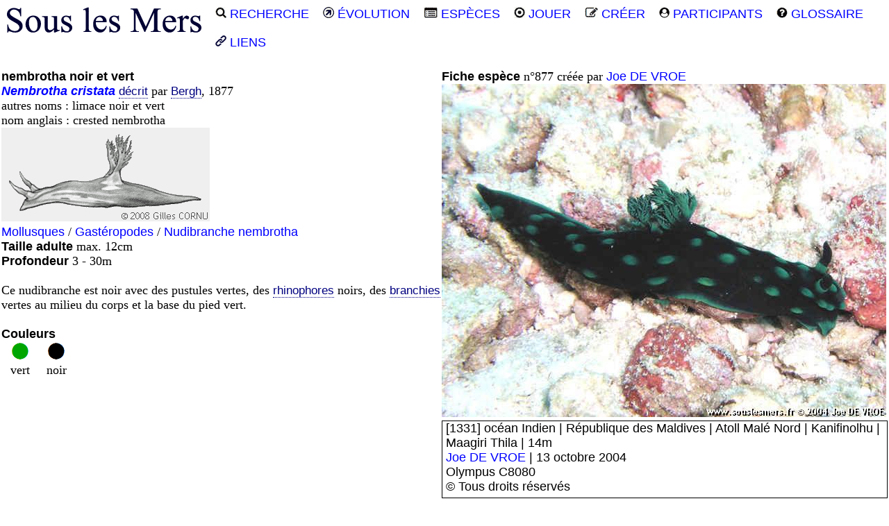

--- FILE ---
content_type: text/html
request_url: http://souslesmers.free.fr/f.php?e=877&i=1
body_size: 16074
content:
<!DOCTYPE html>
<html>
<head>
 <title>SOUS LES MERS : Nembrotha cristata - nembrotha noir et vert</title>
 <meta name="description" content="Fiche descritive de Nembrotha cristata - nembrotha noir et vert.">
 <meta name="keywords" content="Nembrotha cristata nembrotha noir et vert">
 <link rel="canonical" href="http://souslesmers.free.fr/f.php?e=877">
 <meta charset="windows-1252">
<meta name="Author" lang="fr" content="Fran&ccedil;ois CORNU">
<link href="style.css" rel="stylesheet" type="text/css"> 
<link rel="shortcut icon" type="images/x-icon" href="favicon.ico">
<link rel="apple-touch-icon" sizes="120x120" href="/apple-touch-icon-120x120-precomposed.png">
<link rel="apple-touch-icon" sizes="152x152" href="/apple-touch-icon-152x152-precomposed.png"></head>
<body>
 <div class="page_gauche">
  <div class="topnav" id="myTopnav">   
  <a href="index.php"><img src="l/slm.png" alt="souslesmers.fr"></a>
  <a href="index.php#r"><img src="l/loupe.png" alt="recherche"> RECHERCHE</a>
  <a href="n.php"><img src="l/evol.gif" alt="evolution"> &Eacute;VOLUTION</a>
  <a href="r.php?l=c"><img src="l/especes.png" alt="liste des espèces"> ESP&Egrave;CES</a>
  <a href="j.php"><img src="l/jeux.png" alt="jeux sur les photos"> JOUER</a>
  <a href="e.php"><img src="l/creer.png" alt="créer une nouvelle fiche"> CR&Eacute;ER</a>
  <a href="p.php"><img src="l/participants.png" alt="liste des participants"> PARTICIPANTS</a>
  <a href="g.php"><img src="l/glossaire.png" alt="lexique des mots utilisés"> GLOSSAIRE</a>
  <a href="l.php"><img src="l/liens.gif" alt="liens internet utile pour l'identification des espèces"> LIENS</a>                                                    
</div> <div class="contenu_gauche">
 <table>
  <tr>
   <td rowspan="2" class="top">
       <a href="#" title="Nom commun ou vernaculaire"><b>nembrotha noir et vert</b></a><br>
       <i><b><a href="http://souslesmers.free.fr/r.php?na=Nembrotha" title="recherche avec le genre Nembrotha">Nembrotha</a> <a href="#classif" title="voir la classification">cristata</b></i></a> 
         <a href="#" class="info"><span>scientifique qui a d&eacute;crit l'esp&egrave;ce en premier</span>
          d&eacute;crit</a> par
         <a href="#" class="info">Bergh<span><b>Rudolph Bergh : </b>1824-1909 zoologiste danois</span></a>, 1877<br>autres noms : limace noir et vert<br>nom anglais : crested nembrotha<br>     <img src="f/moga_nudibranche_2.gif" alt="Nudibranche nembrotha"><br>
     <a href="r.php?gp=8">Mollusques</a> / <a href="r.php?sg=7">Gastéropodes</a> / <a href="r.php?fa=215">Nudibranche nembrotha</a><br>
     <b>Taille adulte</b>
     max. 12cm     <br><b>Profondeur</b>
     3 - 30m     <br><br>
      Ce nudibranche est noir avec des pustules vertes, des <a href="#" class="info">rhinophores<span><b>rhinophore</b> : tentacule sensoriel localisé derrière la tête ou au niveau de la partie antérieure du dos des mollusques opisthobranches.</span></a> noirs, des <a href="#" class="info">branchies<span><b>branchies</b> : Organes internes ou externes chez les animaux aquatiques leur permettant de respirer en utilisant l'oxygène dissous dans l'eau.</span></a> vertes au milieu du corps et la base du pied vert.      <br><br>
            <b>Couleurs</b>
         <div class="milieu">
          <table>
           <tr class="texte">
<td style="width:50px"><img src="l/gn.png" alt="vert"><br>vert</td><td style="width:50px"><img src="l/bk.png" alt="noir"><br>noir</td>          </tr>
         </table>
        </div>
        </td>
         <td style="height: 1%; vertical-align: top;">
       <b>Fiche esp&egrave;ce</b> n&deg;877 cr&eacute;&eacute;e par <a href="r.php?a=60">Joe DE VROE</a><br>
                   <img src="i/jodv/jodv000120.jpg" alt="Nembrotha cristata - nembrotha noir et vert"><br>
          
   <div id="bloc2">
    [1331] océan Indien | République des Maldives | Atoll Malé Nord | Kanifinolhu | Maagiri Thila | 14m<br>      <a href="r.php?p=60">Joe DE VROE</a> | 
13 octobre 2004      <br>
      Olympus C8080 <br> &copy; Tous droits réservés   </div>
      </td>
     </tr>
               <tr>
           <td style="vertical-align: top;">
            <div id="bloc4">
            <table>
          <tr>
                   </tr>
        </table>
        </div>
       </td>
      </tr>
      <tr><td colspan="2"><br></td></tr>       <tr>
        <td colspan="2">
         <b>Esp&egrave;ces ressemblantes et leur r&eacute;partition</b>
         <br><u>Indo-Pacifique</u>: <i>Nembrotha kubaryana</i>; <i>Nembrotha cristata</i>; <i>Nembrotha guttata</i>        </td>
       </tr>
        <tr>
        <td colspan="2">
         <table>
          <tr>
                      <td width="154" class="top">
                                  <a href="f.php?e=757">
                             <img src="i/chro/m/chro000006m.jpg" alt="Nembrotha kubaryana - nembrotha de Kubary"><br>
              <i>Nembrotha kubaryana</i><br>nembrotha de Kubary                                     </a>
                             </td>
                      <td width="154" class="top">
                          <img src="i/jodv/m/jodv000120m.jpg" alt="Nembrotha cristata - nembrotha noir et vert"><br>
              <i>Nembrotha cristata</i><br>nembrotha noir et vert                         </td>
                      <td width="154" class="top">
                                  <a href="f.php?e=1010">
                             <img src="i/chro/m/chro000005m.jpg" alt="Nembrotha guttata - nembrotha tacheté orange"><br>
              <i>Nembrotha guttata</i><br>nembrotha tacheté orange                                     </a>
                             </td>
                    </tr>
         </table>
        </td>
       </tr> 
      <tr><td><br></td></tr>     <tr>
      <td colspan="2">
       <b>G&eacute;n&eacute;ralit&eacute;s</b><br>
     Ces <a href="#" class="info">mollusques<span><b>mollusque</b> : animal au corps mou, composé  d'une tête, d'une masse viscérale, et d'un pied; dépourvu de squelette interne, non articulé, généralement muni d'une coquille externe ou interne.</span></a> vivent sur les récifs peu profonds où ils se nourrissent, selon les espèces, d'ascidies, de coraux mous, d'hydraires, de <a href="#" class="info">bryozoaires<span><b>bryozoaire</b> : « Animal mousse » : petit invertébré vivant dans des loges successives qui forme une colonie.</span></a> ou d'éponges. Les deux tentacules situés à l'avant, les <a href="#" class="info">rhinophores<span><b>rhinophore</b> : tentacule sensoriel localisé derrière la tête ou au niveau de la partie antérieure du dos des mollusques opisthobranches.</span></a>, sont des organes sensoriels chimiosensibles qui détectent les odeurs et le bruit. Certains nudibranches ont des panaches <a href="#" class="info">branchiaux<span><b>branchies</b> : Organes internes ou externes chez les animaux aquatiques leur permettant de respirer en utilisant l'oxygène dissous dans l'eau.</span></a> utilisés pour la respiration à l'arrière du <a href="#" class="info">manteau<span><b>manteau</b> : partie du corps des mollusques qui sécrète la coquille ou dessus du corps des opistobranches.</span></a>. La famille des phyllididés et arminidés n'ont pas de panaches <a href="#" class="info">branchial<span><b>branchial</b> : qui comporte des organes internes ou externes chez les animaux aquatiques leur permettant de respirer en utilisant l'oxygène dissous dans l'eau.</span></a> mais possèdent des feuillets branchiaux répartis dans la cavitée situé entre le pied et le <a href="#" class="info">manteau<span><b>manteau</b> : partie du corps des mollusques qui sécrète la coquille ou dessus du corps des opistobranches.</span></a>. Dérangées, certaines espèces rétracteront leurs <a href="#" class="info">rhinophores<span><b>rhinophore</b> : tentacule sensoriel localisé derrière la tête ou au niveau de la partie antérieure du dos des mollusques opisthobranches.</span></a> et leurs panaches <a href="#" class="info">branchiaux<span><b>branchies</b> : Organes internes ou externes chez les animaux aquatiques leur permettant de respirer en utilisant l'oxygène dissous dans l'eau.</span></a>. En cas de menace, certains produisent une toxine caustique, de ce fait, ils n'ont pas de <a href="#" class="info">prédateurs<span><b>prédateur</b> : Animal qui capture des proies vivantes pour s'en nourrir.</span></a> connus, tandis que d'autres peuvent fuir le danger en nageant par ondulation, ou certaines espèces sont capables d'<a href="#" class="info">autotomie<span><b>autotomie</b> : capacité qu'ont certains animaux de pouvoir se séparer une partie de leur corps volontairement pour échapper à un prédateur par exemple, celle-ci pouvant se regénérer ultérieurement.</span></a>. Ces <a href="#" class="info">gastéropodes<span><b>gastéropode</b> : Mollusque rampant sur un large pied ventral, souvent pourvus d'une coquille dorsale.</span></a> se reproduisent par voie sexuée, sont <a href="#" class="info">hermaphrodites<span><b>hermaphrodite</b> : Individu doté des organes reproducteurs mâles et femelles soit de façon simultanée soit de façon successive au cours de leur vie.</span></a> et <a href="#" class="info">ovipares<span><b>ovipare</b> : Qui pond des oeufs se développant en dehors du corps de la femelle.</span></a>. L'orifice génital est situé à l’avant droit sur le côté et les individus se mettent tête-bêche pour l'accouplement. Les <a href="#" class="info">gamètes<span><b>gamète</b> : Cellule reproductrice mâle (spermatozoide) ou femelle (ovule).</span></a> mâles sont échangés par un canal et la fécondation est interne. La ponte des oeufs forme un ruban gélatineux en forme de spirale d'environ un centimètre de haut, déposé sur une paroi horizontale ou verticale et dont la couleur varie selon l'espèce.          <br>
         <br>
      </td>
     </tr>
          <tr>
      <td colspan="2">
       <b>R&eacute;partition de l'esp&egrave;ce</b><br>
   Indo-Pacifique tropical ouest des Maldives à l'Ouest de l'Australie, de l'Indonésie au Sud-Ouest du Pacifique<br><i>rep&eacute;r&eacute; en rouge sur la carte à compl&eacute;ter</i><br>Maldives    </td>
     </tr>
     <tr>
      <td colspan="2"> 
               <span style="position: absolute; top: 0 px; left: 0 px;"><img src="r/monde.jpg" alt="carte r&eacute;partition de l'esp&egrave;ce"></span>
                    <span style="position: absolute; top: 0 px; left: 0 px;"><img src="r/maldives.gif" title="carte r&eacute;partition de l'esp&egrave;ce" alt="maldives"></span>
            <br><br><br><br><br><br><br><br><br><br><br><br><br><br><br><br><br><br>
        
        <script> // ajout d'espace pour Safari afin de voir le haut de page
         if(navigator.userAgent.indexOf("Safari") != -1)
          {
            SAFARI=1;
            document.write('<br><br>');
          }
          else SAFARI=0;
        </script>
              </td>
     </tr>
    <tr>
    <td colspan="2">
       <b>Zones de r&eacute;partition pour la recherche par secteur</b><br>
       L'esp&egrave;ce <i>Nembrotha cristata</i> - nembrotha noir et vert peut &ecirc;tre partiellement pr&eacute;sente dans ces <a href="#" class="info"><b>zones</b><span>Indien Ouest central nord<br></span></a>.<br>
    </td>
   </tr>
    <tr>
      <td colspan="2">
      Carte avec le relief bathym&eacute;trique&nbsp;&nbsp;<a href="f.php?e=877&mapz=pays#zones" title="pays">Carte avec les fronti&egrave;res des nations</a>       </td>
     </tr>
   <tr>
    <td colspan="2">
    <div id="zones">
     <span style="position: absolute; top: 0 px; left: 0 px;"><img src="z/bathy.jpg" alt="Carte de r&eacute;partition par zone"></span>
            <span style="position: absolute; top: 0 px; left: 0 px;"><img src="z/IOcn.gif" alt="IOcn"></span>
           <br><br><br><br><br><br><br><br><br><br><br><br><br><br><br><br><br><br><br><br><br><br><br><br><br><br><br>
         </div>
      </td>
     </tr>
     <tr>
      <td colspan="2">
       <table id="classif">
        <tr><td colspan="2"><b>Classification cladiste de l'esp&egrave;ce</b></td></tr>
        <tr>
         <td><i><u>Clade</u>&nbsp;</i></td>
         <td><i>&nbsp;<u>Innovations biologiques et caract&egrave;res d&eacute;riv&eacute;s propres</u></i></td>
        </tr>
        <tr><td>Métazoaires&nbsp;</td><td>&nbsp;pluricellulaire, collagène</td></tr><tr><td>Eumétazoaires&nbsp;</td><td>&nbsp;cavité digestive unique, système nerveux, cellules musculaires</td></tr><tr><td>Bilatériens&nbsp;</td><td>&nbsp;symétrie bilatérale</td></tr><tr><td>Protostomiens&nbsp;</td><td>&nbsp;système nerveux ventral, bouche avant anus</td></tr><tr><td>Lophotrochozoaires&nbsp;</td><td>&nbsp;couronne de tentacules ciliés autour de la bouche</td></tr><tr><td>Eutrochozoaires&nbsp;</td><td>&nbsp;qui ont une larve trochophore</td></tr><tr><td>Spiraliens&nbsp;</td><td>&nbsp;embryon spiralé</td></tr><tr><td>Mollusques&nbsp;</td><td>&nbsp;coquille, manteau et radula</td></tr><tr><td>Eumollusques&nbsp;</td><td>&nbsp;mollusques à corps mou</td></tr><tr><td>Conchifères&nbsp;</td><td>&nbsp;mollusques possédant une coquille d'une seule pièce au moins à l'état larvaire</td></tr><tr><td>Ganglioneures&nbsp;</td><td>&nbsp;réduction du nombre de muscles rétracteurs à une ou deux paires</td></tr><tr><td>Viscéroconques&nbsp;</td><td>&nbsp;tête bien développées avec tentacules</td></tr><tr><td>Gastéropodes&nbsp;</td><td>&nbsp;estomac dans le pied, torsion de la masse visérale à 180°</td></tr><tr><td>Genre / Esp&egrave;ce&nbsp;</td><td>&nbsp;<i>Nembrotha cristata</i></td></tr>       </table>
      </td>
     </tr>
         <tr>
      <td colspan="2">
       <table>
        <tr>
         <td colspan="3"><br><b>Classification linn&eacute;enne</b></td>
        </tr>
        <tr>
         <td><i><u>Rang taxinomique</u>&nbsp;</i></td>
         <td><i>&nbsp;<u>Nom latin</u>&nbsp;</i></td>
         <td><i>&nbsp;<u>Nom en fran&ccedil;ais</u></i></td>
        </tr>
    <tr><td> Règne&nbsp;</td><td>&nbsp;Animalia&nbsp;</td><td>&nbsp;Animal</td></tr><tr><td> Embranchement&nbsp;</td><td>&nbsp;Mollusca&nbsp;</td><td>&nbsp;Mollusques</td></tr><tr><td> Classe&nbsp;</td><td>&nbsp;Gastropoda&nbsp;</td><td>&nbsp;Gastéropodes</td></tr><tr><td> Sous-classe&nbsp;</td><td>&nbsp;Heterobranchia&nbsp;</td><td>&nbsp;</td></tr><tr><td> Infra-classe&nbsp;</td><td>&nbsp;Euthyneura&nbsp;</td><td>&nbsp;</td></tr><tr><td> Subter-classe&nbsp;</td><td>&nbsp;Ringipleura&nbsp;</td><td>&nbsp;</td></tr><tr><td> Super-ordre&nbsp;</td><td>&nbsp;Nudipleura&nbsp;</td><td>&nbsp;</td></tr><tr><td> Ordre&nbsp;</td><td>&nbsp;Nudibranchia&nbsp;</td><td>&nbsp;Nudibranches</td></tr><tr><td> Sous-ordre&nbsp;</td><td>&nbsp;Doridina&nbsp;</td><td>&nbsp;Doridiens</td></tr><tr><td> Infra-ordre&nbsp;</td><td>&nbsp;Doridoidei&nbsp;</td><td>&nbsp;</td></tr><tr><td> Super-famille&nbsp;</td><td>&nbsp;Polyceroidea&nbsp;</td><td>&nbsp;</td></tr><tr><td> Famille&nbsp;</td><td>&nbsp;Polyceridae&nbsp;</td><td>&nbsp;Polycéridés</td></tr><tr><td> Sous-famille&nbsp;</td><td>&nbsp;Nembrothinae&nbsp;</td><td>&nbsp;</td></tr><tr><td>Genre / Esp&egrave;ce&nbsp;</td><td>&nbsp;<i>Nembrotha cristata</i>&nbsp;</td><td>&nbsp;nembrotha noir et vert</td></tr>      </table>
      </td>
     </tr>
         <tr>
      <td colspan="2">
       <br>
       Lien sur cette fiche <b>nembrotha noir et vert - <i>Nembrotha cristata</i></b><br>
       <a href="http://souslesmers.free.fr/f.php?e=877">http://souslesmers.free.fr/f.php?e=877</a><br><br>
      </td>
     </tr>
     <tr class="texte">
      <td colspan="2"><hr><br>Les photographies, vid&eacute;os et textes de ce site sont la propri&eacute;t&eacute; de leur auteur.<br>
Toute duplication m&ecirc;me partielle est possible pour une utilisation non commerciale<br>
avec l'accord pr&eacute;alable de l'auteur et en conservant le nom de l'auteur sur les documents.<br>
Tous droits r&eacute;serv&eacute;s 2006-2024 &copy; <a href="mailto:souslesmers@free.fr" style="text-decoration:none" title="Envoyer un mail &agrave; l'auteur">souslesmers.fr</a></td>
     </tr>
    </table>
  </div>
 </div>
 </body>
</html>